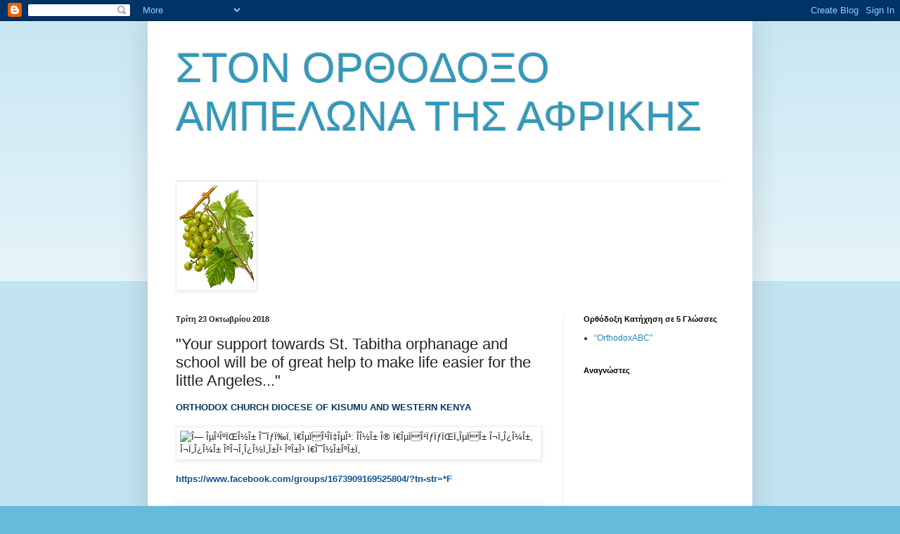

--- FILE ---
content_type: text/html; charset=utf-8
request_url: https://www.google.com/recaptcha/api2/aframe
body_size: 266
content:
<!DOCTYPE HTML><html><head><meta http-equiv="content-type" content="text/html; charset=UTF-8"></head><body><script nonce="IA1oIaC11UoWrIZFf0O31g">/** Anti-fraud and anti-abuse applications only. See google.com/recaptcha */ try{var clients={'sodar':'https://pagead2.googlesyndication.com/pagead/sodar?'};window.addEventListener("message",function(a){try{if(a.source===window.parent){var b=JSON.parse(a.data);var c=clients[b['id']];if(c){var d=document.createElement('img');d.src=c+b['params']+'&rc='+(localStorage.getItem("rc::a")?sessionStorage.getItem("rc::b"):"");window.document.body.appendChild(d);sessionStorage.setItem("rc::e",parseInt(sessionStorage.getItem("rc::e")||0)+1);localStorage.setItem("rc::h",'1769044737775');}}}catch(b){}});window.parent.postMessage("_grecaptcha_ready", "*");}catch(b){}</script></body></html>